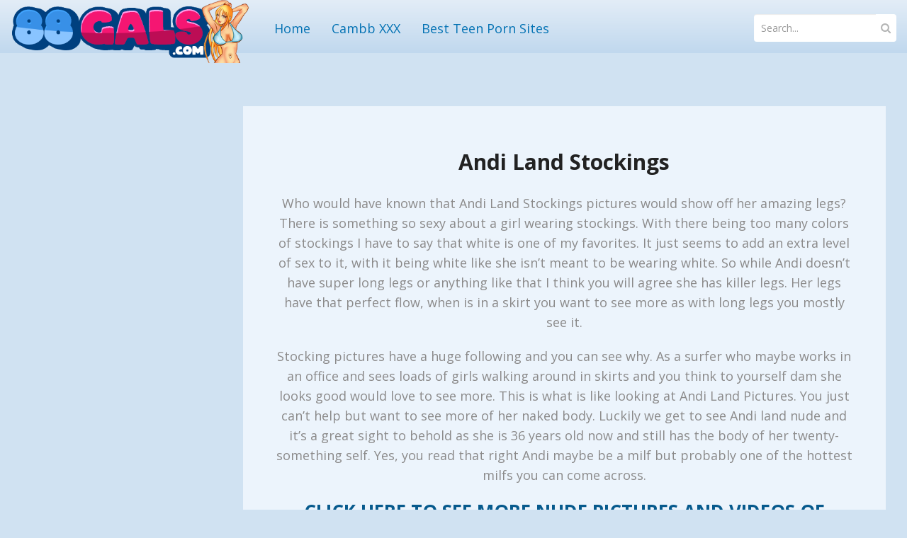

--- FILE ---
content_type: text/html; charset=UTF-8
request_url: https://88gals.com/andi-land-stockings/
body_size: 8737
content:
<!DOCTYPE html>
<html lang="en-US">
  <head>

    <title>
      88gals |
      Andi Land Stockings - 88gals    </title>
	 <meta name="google-site-verification" content="lQf1frZfgu2mHIJSOgQO4aN6Fu9lV8WHEJmVXZE7Go0" />
 
    <meta name="author" content="Arbadudels">
    <meta charset="UTF-8">
    <meta name="viewport" content="width=device-width, initial-scale=1">
    <link rel="shortcut icon" href="favicon.ico">
    <link rel="stylesheet" href="https://88gals.com/wp-content/themes/boobpost1/css/bootstrap.min.css" type="text/css" media="all" />
    <link rel="stylesheet" href="https://88gals.com/wp-content/themes/boobpost1/style.css" type="text/css" media="all" />
    <!--[if lt IE 9]>
      <script src="https://cdnjs.cloudflare.com/ajax/libs/html5shiv/3.7.3/html5shiv.js"></script>
    <![endif]-->
    <meta name='robots' content='index, follow, max-image-preview:large, max-snippet:-1, max-video-preview:-1' />

	<!-- This site is optimized with the Yoast SEO plugin v19.0 - https://yoast.com/wordpress/plugins/seo/ -->
	<meta name="description" content="Who would have known that Andi Land Stockings pictures would show off her amazing legs? So sexy about a girl wearing stockings click for more" />
	<link rel="canonical" href="https://88gals.com/andi-land-stockings/" />
	<meta property="og:locale" content="en_US" />
	<meta property="og:type" content="article" />
	<meta property="og:title" content="Andi Land Stockings - 88gals" />
	<meta property="og:description" content="Who would have known that Andi Land Stockings pictures would show off her amazing legs? So sexy about a girl wearing stockings click for more" />
	<meta property="og:url" content="https://88gals.com/andi-land-stockings/" />
	<meta property="og:site_name" content="88gals" />
	<meta property="article:published_time" content="2022-06-05T09:11:42+00:00" />
	<meta property="og:image" content="https://88gals.com/wp-content/uploads/2022/06/Andi-Land-Stockings.jpg" />
	<meta property="og:image:width" content="300" />
	<meta property="og:image:height" content="375" />
	<meta property="og:image:type" content="image/jpeg" />
	<meta name="twitter:card" content="summary_large_image" />
	<meta name="twitter:label1" content="Written by" />
	<meta name="twitter:data1" content="admin" />
	<meta name="twitter:label2" content="Est. reading time" />
	<meta name="twitter:data2" content="2 minutes" />
	<script type="application/ld+json" class="yoast-schema-graph">{"@context":"https://schema.org","@graph":[{"@type":"WebSite","@id":"https://88gals.com/#website","url":"https://88gals.com/","name":"88gals","description":"Nude Galleries and Pictures","potentialAction":[{"@type":"SearchAction","target":{"@type":"EntryPoint","urlTemplate":"https://88gals.com/?s={search_term_string}"},"query-input":"required name=search_term_string"}],"inLanguage":"en-US"},{"@type":"ImageObject","inLanguage":"en-US","@id":"https://88gals.com/andi-land-stockings/#primaryimage","url":"https://88gals.com/wp-content/uploads/2022/06/Andi-Land-Stockings.jpg","contentUrl":"https://88gals.com/wp-content/uploads/2022/06/Andi-Land-Stockings.jpg","width":300,"height":375,"caption":"Andi Land Stockings"},{"@type":"WebPage","@id":"https://88gals.com/andi-land-stockings/#webpage","url":"https://88gals.com/andi-land-stockings/","name":"Andi Land Stockings - 88gals","isPartOf":{"@id":"https://88gals.com/#website"},"primaryImageOfPage":{"@id":"https://88gals.com/andi-land-stockings/#primaryimage"},"datePublished":"2022-06-05T09:11:42+00:00","dateModified":"2022-06-05T09:11:42+00:00","author":{"@id":"https://88gals.com/#/schema/person/28fc2d4cbc4b4301f6430c79a1c647ac"},"description":"Who would have known that Andi Land Stockings pictures would show off her amazing legs? So sexy about a girl wearing stockings click for more","breadcrumb":{"@id":"https://88gals.com/andi-land-stockings/#breadcrumb"},"inLanguage":"en-US","potentialAction":[{"@type":"ReadAction","target":["https://88gals.com/andi-land-stockings/"]}]},{"@type":"BreadcrumbList","@id":"https://88gals.com/andi-land-stockings/#breadcrumb","itemListElement":[{"@type":"ListItem","position":1,"name":"Home","item":"https://88gals.com/"},{"@type":"ListItem","position":2,"name":"Andi Land Stockings"}]},{"@type":"Person","@id":"https://88gals.com/#/schema/person/28fc2d4cbc4b4301f6430c79a1c647ac","name":"admin","image":{"@type":"ImageObject","inLanguage":"en-US","@id":"https://88gals.com/#/schema/person/image/","url":"https://secure.gravatar.com/avatar/560edd1a140990b25cae7968fcf1f658b50434848987f9ceb73ca4074f21c2e9?s=96&d=mm&r=g","contentUrl":"https://secure.gravatar.com/avatar/560edd1a140990b25cae7968fcf1f658b50434848987f9ceb73ca4074f21c2e9?s=96&d=mm&r=g","caption":"admin"},"sameAs":["https://nakedgfs.com/88gals"],"url":"https://88gals.com/author/admin/"}]}</script>
	<!-- / Yoast SEO plugin. -->


<link rel="alternate" type="application/rss+xml" title="88gals &raquo; Andi Land Stockings Comments Feed" href="https://88gals.com/andi-land-stockings/feed/" />
<link rel="alternate" title="oEmbed (JSON)" type="application/json+oembed" href="https://88gals.com/wp-json/oembed/1.0/embed?url=https%3A%2F%2F88gals.com%2Fandi-land-stockings%2F" />
<link rel="alternate" title="oEmbed (XML)" type="text/xml+oembed" href="https://88gals.com/wp-json/oembed/1.0/embed?url=https%3A%2F%2F88gals.com%2Fandi-land-stockings%2F&#038;format=xml" />
<style id='wp-img-auto-sizes-contain-inline-css' type='text/css'>
img:is([sizes=auto i],[sizes^="auto," i]){contain-intrinsic-size:3000px 1500px}
/*# sourceURL=wp-img-auto-sizes-contain-inline-css */
</style>
<style id='wp-emoji-styles-inline-css' type='text/css'>

	img.wp-smiley, img.emoji {
		display: inline !important;
		border: none !important;
		box-shadow: none !important;
		height: 1em !important;
		width: 1em !important;
		margin: 0 0.07em !important;
		vertical-align: -0.1em !important;
		background: none !important;
		padding: 0 !important;
	}
/*# sourceURL=wp-emoji-styles-inline-css */
</style>
<style id='wp-block-library-inline-css' type='text/css'>
:root{--wp-block-synced-color:#7a00df;--wp-block-synced-color--rgb:122,0,223;--wp-bound-block-color:var(--wp-block-synced-color);--wp-editor-canvas-background:#ddd;--wp-admin-theme-color:#007cba;--wp-admin-theme-color--rgb:0,124,186;--wp-admin-theme-color-darker-10:#006ba1;--wp-admin-theme-color-darker-10--rgb:0,107,160.5;--wp-admin-theme-color-darker-20:#005a87;--wp-admin-theme-color-darker-20--rgb:0,90,135;--wp-admin-border-width-focus:2px}@media (min-resolution:192dpi){:root{--wp-admin-border-width-focus:1.5px}}.wp-element-button{cursor:pointer}:root .has-very-light-gray-background-color{background-color:#eee}:root .has-very-dark-gray-background-color{background-color:#313131}:root .has-very-light-gray-color{color:#eee}:root .has-very-dark-gray-color{color:#313131}:root .has-vivid-green-cyan-to-vivid-cyan-blue-gradient-background{background:linear-gradient(135deg,#00d084,#0693e3)}:root .has-purple-crush-gradient-background{background:linear-gradient(135deg,#34e2e4,#4721fb 50%,#ab1dfe)}:root .has-hazy-dawn-gradient-background{background:linear-gradient(135deg,#faaca8,#dad0ec)}:root .has-subdued-olive-gradient-background{background:linear-gradient(135deg,#fafae1,#67a671)}:root .has-atomic-cream-gradient-background{background:linear-gradient(135deg,#fdd79a,#004a59)}:root .has-nightshade-gradient-background{background:linear-gradient(135deg,#330968,#31cdcf)}:root .has-midnight-gradient-background{background:linear-gradient(135deg,#020381,#2874fc)}:root{--wp--preset--font-size--normal:16px;--wp--preset--font-size--huge:42px}.has-regular-font-size{font-size:1em}.has-larger-font-size{font-size:2.625em}.has-normal-font-size{font-size:var(--wp--preset--font-size--normal)}.has-huge-font-size{font-size:var(--wp--preset--font-size--huge)}.has-text-align-center{text-align:center}.has-text-align-left{text-align:left}.has-text-align-right{text-align:right}.has-fit-text{white-space:nowrap!important}#end-resizable-editor-section{display:none}.aligncenter{clear:both}.items-justified-left{justify-content:flex-start}.items-justified-center{justify-content:center}.items-justified-right{justify-content:flex-end}.items-justified-space-between{justify-content:space-between}.screen-reader-text{border:0;clip-path:inset(50%);height:1px;margin:-1px;overflow:hidden;padding:0;position:absolute;width:1px;word-wrap:normal!important}.screen-reader-text:focus{background-color:#ddd;clip-path:none;color:#444;display:block;font-size:1em;height:auto;left:5px;line-height:normal;padding:15px 23px 14px;text-decoration:none;top:5px;width:auto;z-index:100000}html :where(.has-border-color){border-style:solid}html :where([style*=border-top-color]){border-top-style:solid}html :where([style*=border-right-color]){border-right-style:solid}html :where([style*=border-bottom-color]){border-bottom-style:solid}html :where([style*=border-left-color]){border-left-style:solid}html :where([style*=border-width]){border-style:solid}html :where([style*=border-top-width]){border-top-style:solid}html :where([style*=border-right-width]){border-right-style:solid}html :where([style*=border-bottom-width]){border-bottom-style:solid}html :where([style*=border-left-width]){border-left-style:solid}html :where(img[class*=wp-image-]){height:auto;max-width:100%}:where(figure){margin:0 0 1em}html :where(.is-position-sticky){--wp-admin--admin-bar--position-offset:var(--wp-admin--admin-bar--height,0px)}@media screen and (max-width:600px){html :where(.is-position-sticky){--wp-admin--admin-bar--position-offset:0px}}

/*# sourceURL=wp-block-library-inline-css */
</style><style id='global-styles-inline-css' type='text/css'>
:root{--wp--preset--aspect-ratio--square: 1;--wp--preset--aspect-ratio--4-3: 4/3;--wp--preset--aspect-ratio--3-4: 3/4;--wp--preset--aspect-ratio--3-2: 3/2;--wp--preset--aspect-ratio--2-3: 2/3;--wp--preset--aspect-ratio--16-9: 16/9;--wp--preset--aspect-ratio--9-16: 9/16;--wp--preset--color--black: #000000;--wp--preset--color--cyan-bluish-gray: #abb8c3;--wp--preset--color--white: #ffffff;--wp--preset--color--pale-pink: #f78da7;--wp--preset--color--vivid-red: #cf2e2e;--wp--preset--color--luminous-vivid-orange: #ff6900;--wp--preset--color--luminous-vivid-amber: #fcb900;--wp--preset--color--light-green-cyan: #7bdcb5;--wp--preset--color--vivid-green-cyan: #00d084;--wp--preset--color--pale-cyan-blue: #8ed1fc;--wp--preset--color--vivid-cyan-blue: #0693e3;--wp--preset--color--vivid-purple: #9b51e0;--wp--preset--gradient--vivid-cyan-blue-to-vivid-purple: linear-gradient(135deg,rgb(6,147,227) 0%,rgb(155,81,224) 100%);--wp--preset--gradient--light-green-cyan-to-vivid-green-cyan: linear-gradient(135deg,rgb(122,220,180) 0%,rgb(0,208,130) 100%);--wp--preset--gradient--luminous-vivid-amber-to-luminous-vivid-orange: linear-gradient(135deg,rgb(252,185,0) 0%,rgb(255,105,0) 100%);--wp--preset--gradient--luminous-vivid-orange-to-vivid-red: linear-gradient(135deg,rgb(255,105,0) 0%,rgb(207,46,46) 100%);--wp--preset--gradient--very-light-gray-to-cyan-bluish-gray: linear-gradient(135deg,rgb(238,238,238) 0%,rgb(169,184,195) 100%);--wp--preset--gradient--cool-to-warm-spectrum: linear-gradient(135deg,rgb(74,234,220) 0%,rgb(151,120,209) 20%,rgb(207,42,186) 40%,rgb(238,44,130) 60%,rgb(251,105,98) 80%,rgb(254,248,76) 100%);--wp--preset--gradient--blush-light-purple: linear-gradient(135deg,rgb(255,206,236) 0%,rgb(152,150,240) 100%);--wp--preset--gradient--blush-bordeaux: linear-gradient(135deg,rgb(254,205,165) 0%,rgb(254,45,45) 50%,rgb(107,0,62) 100%);--wp--preset--gradient--luminous-dusk: linear-gradient(135deg,rgb(255,203,112) 0%,rgb(199,81,192) 50%,rgb(65,88,208) 100%);--wp--preset--gradient--pale-ocean: linear-gradient(135deg,rgb(255,245,203) 0%,rgb(182,227,212) 50%,rgb(51,167,181) 100%);--wp--preset--gradient--electric-grass: linear-gradient(135deg,rgb(202,248,128) 0%,rgb(113,206,126) 100%);--wp--preset--gradient--midnight: linear-gradient(135deg,rgb(2,3,129) 0%,rgb(40,116,252) 100%);--wp--preset--font-size--small: 13px;--wp--preset--font-size--medium: 20px;--wp--preset--font-size--large: 36px;--wp--preset--font-size--x-large: 42px;--wp--preset--spacing--20: 0.44rem;--wp--preset--spacing--30: 0.67rem;--wp--preset--spacing--40: 1rem;--wp--preset--spacing--50: 1.5rem;--wp--preset--spacing--60: 2.25rem;--wp--preset--spacing--70: 3.38rem;--wp--preset--spacing--80: 5.06rem;--wp--preset--shadow--natural: 6px 6px 9px rgba(0, 0, 0, 0.2);--wp--preset--shadow--deep: 12px 12px 50px rgba(0, 0, 0, 0.4);--wp--preset--shadow--sharp: 6px 6px 0px rgba(0, 0, 0, 0.2);--wp--preset--shadow--outlined: 6px 6px 0px -3px rgb(255, 255, 255), 6px 6px rgb(0, 0, 0);--wp--preset--shadow--crisp: 6px 6px 0px rgb(0, 0, 0);}:where(.is-layout-flex){gap: 0.5em;}:where(.is-layout-grid){gap: 0.5em;}body .is-layout-flex{display: flex;}.is-layout-flex{flex-wrap: wrap;align-items: center;}.is-layout-flex > :is(*, div){margin: 0;}body .is-layout-grid{display: grid;}.is-layout-grid > :is(*, div){margin: 0;}:where(.wp-block-columns.is-layout-flex){gap: 2em;}:where(.wp-block-columns.is-layout-grid){gap: 2em;}:where(.wp-block-post-template.is-layout-flex){gap: 1.25em;}:where(.wp-block-post-template.is-layout-grid){gap: 1.25em;}.has-black-color{color: var(--wp--preset--color--black) !important;}.has-cyan-bluish-gray-color{color: var(--wp--preset--color--cyan-bluish-gray) !important;}.has-white-color{color: var(--wp--preset--color--white) !important;}.has-pale-pink-color{color: var(--wp--preset--color--pale-pink) !important;}.has-vivid-red-color{color: var(--wp--preset--color--vivid-red) !important;}.has-luminous-vivid-orange-color{color: var(--wp--preset--color--luminous-vivid-orange) !important;}.has-luminous-vivid-amber-color{color: var(--wp--preset--color--luminous-vivid-amber) !important;}.has-light-green-cyan-color{color: var(--wp--preset--color--light-green-cyan) !important;}.has-vivid-green-cyan-color{color: var(--wp--preset--color--vivid-green-cyan) !important;}.has-pale-cyan-blue-color{color: var(--wp--preset--color--pale-cyan-blue) !important;}.has-vivid-cyan-blue-color{color: var(--wp--preset--color--vivid-cyan-blue) !important;}.has-vivid-purple-color{color: var(--wp--preset--color--vivid-purple) !important;}.has-black-background-color{background-color: var(--wp--preset--color--black) !important;}.has-cyan-bluish-gray-background-color{background-color: var(--wp--preset--color--cyan-bluish-gray) !important;}.has-white-background-color{background-color: var(--wp--preset--color--white) !important;}.has-pale-pink-background-color{background-color: var(--wp--preset--color--pale-pink) !important;}.has-vivid-red-background-color{background-color: var(--wp--preset--color--vivid-red) !important;}.has-luminous-vivid-orange-background-color{background-color: var(--wp--preset--color--luminous-vivid-orange) !important;}.has-luminous-vivid-amber-background-color{background-color: var(--wp--preset--color--luminous-vivid-amber) !important;}.has-light-green-cyan-background-color{background-color: var(--wp--preset--color--light-green-cyan) !important;}.has-vivid-green-cyan-background-color{background-color: var(--wp--preset--color--vivid-green-cyan) !important;}.has-pale-cyan-blue-background-color{background-color: var(--wp--preset--color--pale-cyan-blue) !important;}.has-vivid-cyan-blue-background-color{background-color: var(--wp--preset--color--vivid-cyan-blue) !important;}.has-vivid-purple-background-color{background-color: var(--wp--preset--color--vivid-purple) !important;}.has-black-border-color{border-color: var(--wp--preset--color--black) !important;}.has-cyan-bluish-gray-border-color{border-color: var(--wp--preset--color--cyan-bluish-gray) !important;}.has-white-border-color{border-color: var(--wp--preset--color--white) !important;}.has-pale-pink-border-color{border-color: var(--wp--preset--color--pale-pink) !important;}.has-vivid-red-border-color{border-color: var(--wp--preset--color--vivid-red) !important;}.has-luminous-vivid-orange-border-color{border-color: var(--wp--preset--color--luminous-vivid-orange) !important;}.has-luminous-vivid-amber-border-color{border-color: var(--wp--preset--color--luminous-vivid-amber) !important;}.has-light-green-cyan-border-color{border-color: var(--wp--preset--color--light-green-cyan) !important;}.has-vivid-green-cyan-border-color{border-color: var(--wp--preset--color--vivid-green-cyan) !important;}.has-pale-cyan-blue-border-color{border-color: var(--wp--preset--color--pale-cyan-blue) !important;}.has-vivid-cyan-blue-border-color{border-color: var(--wp--preset--color--vivid-cyan-blue) !important;}.has-vivid-purple-border-color{border-color: var(--wp--preset--color--vivid-purple) !important;}.has-vivid-cyan-blue-to-vivid-purple-gradient-background{background: var(--wp--preset--gradient--vivid-cyan-blue-to-vivid-purple) !important;}.has-light-green-cyan-to-vivid-green-cyan-gradient-background{background: var(--wp--preset--gradient--light-green-cyan-to-vivid-green-cyan) !important;}.has-luminous-vivid-amber-to-luminous-vivid-orange-gradient-background{background: var(--wp--preset--gradient--luminous-vivid-amber-to-luminous-vivid-orange) !important;}.has-luminous-vivid-orange-to-vivid-red-gradient-background{background: var(--wp--preset--gradient--luminous-vivid-orange-to-vivid-red) !important;}.has-very-light-gray-to-cyan-bluish-gray-gradient-background{background: var(--wp--preset--gradient--very-light-gray-to-cyan-bluish-gray) !important;}.has-cool-to-warm-spectrum-gradient-background{background: var(--wp--preset--gradient--cool-to-warm-spectrum) !important;}.has-blush-light-purple-gradient-background{background: var(--wp--preset--gradient--blush-light-purple) !important;}.has-blush-bordeaux-gradient-background{background: var(--wp--preset--gradient--blush-bordeaux) !important;}.has-luminous-dusk-gradient-background{background: var(--wp--preset--gradient--luminous-dusk) !important;}.has-pale-ocean-gradient-background{background: var(--wp--preset--gradient--pale-ocean) !important;}.has-electric-grass-gradient-background{background: var(--wp--preset--gradient--electric-grass) !important;}.has-midnight-gradient-background{background: var(--wp--preset--gradient--midnight) !important;}.has-small-font-size{font-size: var(--wp--preset--font-size--small) !important;}.has-medium-font-size{font-size: var(--wp--preset--font-size--medium) !important;}.has-large-font-size{font-size: var(--wp--preset--font-size--large) !important;}.has-x-large-font-size{font-size: var(--wp--preset--font-size--x-large) !important;}
/*# sourceURL=global-styles-inline-css */
</style>

<style id='classic-theme-styles-inline-css' type='text/css'>
/*! This file is auto-generated */
.wp-block-button__link{color:#fff;background-color:#32373c;border-radius:9999px;box-shadow:none;text-decoration:none;padding:calc(.667em + 2px) calc(1.333em + 2px);font-size:1.125em}.wp-block-file__button{background:#32373c;color:#fff;text-decoration:none}
/*# sourceURL=/wp-includes/css/classic-themes.min.css */
</style>
<link rel='stylesheet' id='wp-pagenavi-css' href='https://88gals.com/wp-content/plugins/wp-pagenavi/pagenavi-css.css?ver=2.70' type='text/css' media='all' />
<link rel="https://api.w.org/" href="https://88gals.com/wp-json/" /><link rel="alternate" title="JSON" type="application/json" href="https://88gals.com/wp-json/wp/v2/posts/275" /><link rel="EditURI" type="application/rsd+xml" title="RSD" href="https://88gals.com/xmlrpc.php?rsd" />
<meta name="generator" content="WordPress 6.9" />
<link rel='shortlink' href='https://88gals.com/?p=275' />
<link rel="icon" href="https://88gals.com/wp-content/uploads/2022/06/cropped-88-GALS-logo-32x32.png" sizes="32x32" />
<link rel="icon" href="https://88gals.com/wp-content/uploads/2022/06/cropped-88-GALS-logo-192x192.png" sizes="192x192" />
<link rel="apple-touch-icon" href="https://88gals.com/wp-content/uploads/2022/06/cropped-88-GALS-logo-180x180.png" />
<meta name="msapplication-TileImage" content="https://88gals.com/wp-content/uploads/2022/06/cropped-88-GALS-logo-270x270.png" />
		<style type="text/css" id="wp-custom-css">
			.subPageContainer p {
    font-size: 18px !important;
}
.sidebarBtn a {
    color: #000 !important;
}
section.mainContent {
    margin-top: 150px;
}		</style>
		  </head>
  <body>

    <nav class="navbar navbar-default navbar-inverse navbar-fixed-top">
      <div class="glamourImagesContainer">
        <div class="navbar-header">
          <button class="navbar-toggle" type="button" data-toggle="collapse" data-target="#bs-example-navbar-collapse-1" aria-controls="bs-example-navbar-collapse-1" aria-expanded="false" aria-label="Toggle navigation">
            <span class="sr-only">Mobile Nav Toggle</span>
            <span class="icon-bar"></span>
            <span class="icon-bar"></span>
            <span class="icon-bar"></span>
          </button>

          <a href="https://88gals.com/" class="navbar-brand">
            <img src="https://88gals.com/wp-content/themes/boobpost1/assets/img/glamourimages.png" width="337" height="75" class="img-responsive">
          </a>
        </div>
        <div id="bs-example-navbar-collapse-1" class="collapse navbar-collapse">
          <div class="menu-menu-1-container"><ul id="menu-menu-1" class="nav navbar-nav"><li itemscope="itemscope" itemtype="https://www.schema.org/SiteNavigationElement" id="menu-item-87" class="menu-item menu-item-type-custom menu-item-object-custom menu-item-home menu-item-87"><a title="Home" href="https://88gals.com">Home</a></li>
<li itemscope="itemscope" itemtype="https://www.schema.org/SiteNavigationElement" id="menu-item-89" class="menu-item menu-item-type-custom menu-item-object-custom menu-item-89"><a title="Cambb XXX" href="https://cambb.xxx/">Cambb XXX</a></li>
<li itemscope="itemscope" itemtype="https://www.schema.org/SiteNavigationElement" id="menu-item-90" class="menu-item menu-item-type-custom menu-item-object-custom menu-item-90"><a title="Best Teen Porn Sites" href="https://www.discountedporn.com/best-teen-porn-sites">Best Teen Porn Sites</a></li>
</ul></div>          <ul class="nav navbar-nav navbar-right">
            <!-- Begin search -->
            <form action="https://88gals.com" id="search_form" class="search_wrapper navbar-form navbar-right" method="get">
                <label class="sr-only" for="s">Search BoobPost</label>
                <div class="input-group">
                  <form role="search" method="get" id="searchform" action="https://88gals.com/">
  <div class="input-group">
    <input type="text" class="form-control" name="s" placeholder="Search..." value="">
    <span class="input-group-btn">
      <button class="btn btn-default" id="searchsubmit" value="Search" type="submit"><i class="fa fa-search fa-1x"></i></button>
    </span>
  </div>
</form>
                </div>
            </form>
            <!-- End search -->
          </ul>
        </div>
      </div>
    </nav>

    <section class="mainContent">
      <div class="container-fluid">
        <div class="row contentBox">
<div class="col-lg-3 leftSideBar">
  <div class="row">
    <div class="sideBarContainer">
      <div class="sidebarBox">
                                </div>
    </div>

  </div>
</div>
<div class="col-lg-9 rightSideContent">
  <div class="row">
    <div class="subPage col-lg-12">
                  <div class="subPageBox">
  <div class="subPageContainer">
    <a href="">
      
    </a>
    <p> <h2 style="text-align: center;">Andi Land Stockings</h2>
<p>Who would have known that Andi Land Stockings pictures would show off her amazing legs? There is something so sexy about a girl wearing stockings. With there being too many colors of stockings I have to say that white is one of my favorites. It just seems to add an extra level of sex to it, with it being white like she isn&#8217;t meant to be wearing white. So while Andi doesn&#8217;t have super long legs or anything like that I think you will agree she has killer legs. Her legs have that perfect flow, when is in a skirt you want to see more as with long legs you mostly see it.</p>
<p>Stocking pictures have a huge following and you can see why. As a surfer who maybe works in an office and sees loads of girls walking around in skirts and you think to yourself dam she looks good would love to see more. This is what is like looking at Andi Land Pictures. You just can&#8217;t help but want to see more of her naked body. Luckily we get to see Andi land nude and it&#8217;s a great sight to behold as she is 36 years old now and still has the body of her twenty-something self. Yes, you read that right Andi maybe be a milf but probably one of the hottest milfs you can come across.</p>
<h3 style="text-align: center;"><a href="http://refer.ccbill.com/cgi-bin/clicks.cgi?CA=920713-0100&amp;PA=2584709&amp;HTML=http://www.andiland.com">CLICK HERE TO SEE MORE NUDE PICTURES AND VIDEOS OF ANDILAND</a></h3>

		<style type="text/css">
			#gallery-1 {
				margin: auto;
			}
			#gallery-1 .gallery-item {
				float: left;
				margin-top: 10px;
				text-align: center;
				width: 33%;
			}
			#gallery-1 img {
				border: 2px solid #cfcfcf;
			}
			#gallery-1 .gallery-caption {
				margin-left: 0;
			}
			/* see gallery_shortcode() in wp-includes/media.php */
		</style>
		<div id='gallery-1' class='gallery galleryid-275 gallery-columns-3 gallery-size-thumbnail'><dl class='gallery-item'>
			<dt class='gallery-icon landscape'>
				<a href='https://88gals.com/wp-content/uploads/2022/06/pics01-1.jpg'><img fetchpriority="high" decoding="async" width="220" height="300" src="https://88gals.com/wp-content/uploads/2022/06/pics01-1-220x300.jpg" class="attachment-thumbnail size-thumbnail" alt="Andi Land Stockings" /></a>
			</dt></dl><dl class='gallery-item'>
			<dt class='gallery-icon landscape'>
				<a href='https://88gals.com/wp-content/uploads/2022/06/pics02-1.jpg'><img decoding="async" width="220" height="300" src="https://88gals.com/wp-content/uploads/2022/06/pics02-1-220x300.jpg" class="attachment-thumbnail size-thumbnail" alt="" /></a>
			</dt></dl><dl class='gallery-item'>
			<dt class='gallery-icon landscape'>
				<a href='https://88gals.com/wp-content/uploads/2022/06/pics03-1.jpg'><img decoding="async" width="220" height="300" src="https://88gals.com/wp-content/uploads/2022/06/pics03-1-220x300.jpg" class="attachment-thumbnail size-thumbnail" alt="" /></a>
			</dt></dl><br style="clear: both" /><dl class='gallery-item'>
			<dt class='gallery-icon landscape'>
				<a href='https://88gals.com/wp-content/uploads/2022/06/pics04-1.jpg'><img loading="lazy" decoding="async" width="220" height="300" src="https://88gals.com/wp-content/uploads/2022/06/pics04-1-220x300.jpg" class="attachment-thumbnail size-thumbnail" alt="" /></a>
			</dt></dl><dl class='gallery-item'>
			<dt class='gallery-icon landscape'>
				<a href='https://88gals.com/wp-content/uploads/2022/06/pics05-1.jpg'><img loading="lazy" decoding="async" width="220" height="300" src="https://88gals.com/wp-content/uploads/2022/06/pics05-1-220x300.jpg" class="attachment-thumbnail size-thumbnail" alt="" /></a>
			</dt></dl><dl class='gallery-item'>
			<dt class='gallery-icon landscape'>
				<a href='https://88gals.com/wp-content/uploads/2022/06/pics06-1.jpg'><img loading="lazy" decoding="async" width="220" height="300" src="https://88gals.com/wp-content/uploads/2022/06/pics06-1-220x300.jpg" class="attachment-thumbnail size-thumbnail" alt="" /></a>
			</dt></dl><br style="clear: both" /><dl class='gallery-item'>
			<dt class='gallery-icon landscape'>
				<a href='https://88gals.com/wp-content/uploads/2022/06/pics07-1.jpg'><img loading="lazy" decoding="async" width="220" height="300" src="https://88gals.com/wp-content/uploads/2022/06/pics07-1-220x300.jpg" class="attachment-thumbnail size-thumbnail" alt="" /></a>
			</dt></dl><dl class='gallery-item'>
			<dt class='gallery-icon landscape'>
				<a href='https://88gals.com/wp-content/uploads/2022/06/pics08-1.jpg'><img loading="lazy" decoding="async" width="220" height="300" src="https://88gals.com/wp-content/uploads/2022/06/pics08-1-220x300.jpg" class="attachment-thumbnail size-thumbnail" alt="" /></a>
			</dt></dl><dl class='gallery-item'>
			<dt class='gallery-icon portrait'>
				<a href='https://88gals.com/wp-content/uploads/2022/06/pics09-1.jpg'><img loading="lazy" decoding="async" width="220" height="300" src="https://88gals.com/wp-content/uploads/2022/06/pics09-1-220x300.jpg" class="attachment-thumbnail size-thumbnail" alt="" /></a>
			</dt></dl><br style="clear: both" /><dl class='gallery-item'>
			<dt class='gallery-icon landscape'>
				<a href='https://88gals.com/wp-content/uploads/2022/06/pics10-1.jpg'><img loading="lazy" decoding="async" width="220" height="300" src="https://88gals.com/wp-content/uploads/2022/06/pics10-1-220x300.jpg" class="attachment-thumbnail size-thumbnail" alt="" /></a>
			</dt></dl><dl class='gallery-item'>
			<dt class='gallery-icon landscape'>
				<a href='https://88gals.com/wp-content/uploads/2022/06/pics11-1.jpg'><img loading="lazy" decoding="async" width="220" height="300" src="https://88gals.com/wp-content/uploads/2022/06/pics11-1-220x300.jpg" class="attachment-thumbnail size-thumbnail" alt="" /></a>
			</dt></dl><dl class='gallery-item'>
			<dt class='gallery-icon landscape'>
				<a href='https://88gals.com/wp-content/uploads/2022/06/pics12-1.jpg'><img loading="lazy" decoding="async" width="220" height="300" src="https://88gals.com/wp-content/uploads/2022/06/pics12-1-220x300.jpg" class="attachment-thumbnail size-thumbnail" alt="" /></a>
			</dt></dl><br style="clear: both" /><dl class='gallery-item'>
			<dt class='gallery-icon landscape'>
				<a href='https://88gals.com/wp-content/uploads/2022/06/pics13-1.jpg'><img loading="lazy" decoding="async" width="220" height="300" src="https://88gals.com/wp-content/uploads/2022/06/pics13-1-220x300.jpg" class="attachment-thumbnail size-thumbnail" alt="Andi Land Stockings 2" /></a>
			</dt></dl><dl class='gallery-item'>
			<dt class='gallery-icon landscape'>
				<a href='https://88gals.com/wp-content/uploads/2022/06/pics14-1.jpg'><img loading="lazy" decoding="async" width="220" height="300" src="https://88gals.com/wp-content/uploads/2022/06/pics14-1-220x300.jpg" class="attachment-thumbnail size-thumbnail" alt="" /></a>
			</dt></dl><dl class='gallery-item'>
			<dt class='gallery-icon landscape'>
				<a href='https://88gals.com/wp-content/uploads/2022/06/pics15-1.jpg'><img loading="lazy" decoding="async" width="220" height="300" src="https://88gals.com/wp-content/uploads/2022/06/pics15-1-220x300.jpg" class="attachment-thumbnail size-thumbnail" alt="Andi Land Stockings2" /></a>
			</dt></dl><br style="clear: both" />
		</div>

<h3 style="text-align: center;"><a href="http://refer.ccbill.com/cgi-bin/clicks.cgi?CA=920713-0100&amp;PA=2584709&amp;HTML=http://www.andiland.com">CLICK HERE TO SEE MORE NUDE PICTURES AND VIDEOS OF ANDILAND</a></h3>
<h3>Andi Land Hardcore</h3>
<p>People often try and find pictures and videos of Andi doing hardcore and I&#8217;m sorry to say that she has never done hardcore porn with a guy, There are a few videos with a girl but as of yet nothing with a man. It&#8217;s something that we would all love to see Andi land finally getting dick on video, but the wait is going to have to be longer. So In the meantime lets enjoy all that we can from content that she posts on her website and Andi land Onlyfans account.</p>
 </p>
  </div>
</div>
            </div>
</div>
</div>
</div>
</section>

<footer>
<div class="container-fluid">
<div class="row">
  <div class="col-lg-12">
    <div class="footerLogo">
      <a href="">
        <img src="https://88gals.com/wp-content/themes/boobpost1/assets/img/glamourimages.png" class="img-responsive">
      </a>
    </div>
    <hr>
    <p class="mainP">Copyright © 2026 88gals.com. All Rights Reserved.</p>
    <p class="subP">Naked and Nude Babes Pictures And Videos</p>
  </div>
</div>
</div>
</footer>
<script type="speculationrules">
{"prefetch":[{"source":"document","where":{"and":[{"href_matches":"/*"},{"not":{"href_matches":["/wp-*.php","/wp-admin/*","/wp-content/uploads/*","/wp-content/*","/wp-content/plugins/*","/wp-content/themes/boobpost1/*","/*\\?(.+)"]}},{"not":{"selector_matches":"a[rel~=\"nofollow\"]"}},{"not":{"selector_matches":".no-prefetch, .no-prefetch a"}}]},"eagerness":"conservative"}]}
</script>
<script id="wp-emoji-settings" type="application/json">
{"baseUrl":"https://s.w.org/images/core/emoji/17.0.2/72x72/","ext":".png","svgUrl":"https://s.w.org/images/core/emoji/17.0.2/svg/","svgExt":".svg","source":{"concatemoji":"https://88gals.com/wp-includes/js/wp-emoji-release.min.js?ver=6.9"}}
</script>
<script type="module">
/* <![CDATA[ */
/*! This file is auto-generated */
const a=JSON.parse(document.getElementById("wp-emoji-settings").textContent),o=(window._wpemojiSettings=a,"wpEmojiSettingsSupports"),s=["flag","emoji"];function i(e){try{var t={supportTests:e,timestamp:(new Date).valueOf()};sessionStorage.setItem(o,JSON.stringify(t))}catch(e){}}function c(e,t,n){e.clearRect(0,0,e.canvas.width,e.canvas.height),e.fillText(t,0,0);t=new Uint32Array(e.getImageData(0,0,e.canvas.width,e.canvas.height).data);e.clearRect(0,0,e.canvas.width,e.canvas.height),e.fillText(n,0,0);const a=new Uint32Array(e.getImageData(0,0,e.canvas.width,e.canvas.height).data);return t.every((e,t)=>e===a[t])}function p(e,t){e.clearRect(0,0,e.canvas.width,e.canvas.height),e.fillText(t,0,0);var n=e.getImageData(16,16,1,1);for(let e=0;e<n.data.length;e++)if(0!==n.data[e])return!1;return!0}function u(e,t,n,a){switch(t){case"flag":return n(e,"\ud83c\udff3\ufe0f\u200d\u26a7\ufe0f","\ud83c\udff3\ufe0f\u200b\u26a7\ufe0f")?!1:!n(e,"\ud83c\udde8\ud83c\uddf6","\ud83c\udde8\u200b\ud83c\uddf6")&&!n(e,"\ud83c\udff4\udb40\udc67\udb40\udc62\udb40\udc65\udb40\udc6e\udb40\udc67\udb40\udc7f","\ud83c\udff4\u200b\udb40\udc67\u200b\udb40\udc62\u200b\udb40\udc65\u200b\udb40\udc6e\u200b\udb40\udc67\u200b\udb40\udc7f");case"emoji":return!a(e,"\ud83e\u1fac8")}return!1}function f(e,t,n,a){let r;const o=(r="undefined"!=typeof WorkerGlobalScope&&self instanceof WorkerGlobalScope?new OffscreenCanvas(300,150):document.createElement("canvas")).getContext("2d",{willReadFrequently:!0}),s=(o.textBaseline="top",o.font="600 32px Arial",{});return e.forEach(e=>{s[e]=t(o,e,n,a)}),s}function r(e){var t=document.createElement("script");t.src=e,t.defer=!0,document.head.appendChild(t)}a.supports={everything:!0,everythingExceptFlag:!0},new Promise(t=>{let n=function(){try{var e=JSON.parse(sessionStorage.getItem(o));if("object"==typeof e&&"number"==typeof e.timestamp&&(new Date).valueOf()<e.timestamp+604800&&"object"==typeof e.supportTests)return e.supportTests}catch(e){}return null}();if(!n){if("undefined"!=typeof Worker&&"undefined"!=typeof OffscreenCanvas&&"undefined"!=typeof URL&&URL.createObjectURL&&"undefined"!=typeof Blob)try{var e="postMessage("+f.toString()+"("+[JSON.stringify(s),u.toString(),c.toString(),p.toString()].join(",")+"));",a=new Blob([e],{type:"text/javascript"});const r=new Worker(URL.createObjectURL(a),{name:"wpTestEmojiSupports"});return void(r.onmessage=e=>{i(n=e.data),r.terminate(),t(n)})}catch(e){}i(n=f(s,u,c,p))}t(n)}).then(e=>{for(const n in e)a.supports[n]=e[n],a.supports.everything=a.supports.everything&&a.supports[n],"flag"!==n&&(a.supports.everythingExceptFlag=a.supports.everythingExceptFlag&&a.supports[n]);var t;a.supports.everythingExceptFlag=a.supports.everythingExceptFlag&&!a.supports.flag,a.supports.everything||((t=a.source||{}).concatemoji?r(t.concatemoji):t.wpemoji&&t.twemoji&&(r(t.twemoji),r(t.wpemoji)))});
//# sourceURL=https://88gals.com/wp-includes/js/wp-emoji-loader.min.js
/* ]]> */
</script>
<script src="https://88gals.com/wp-content/themes/boobpost1/js/jquery-3.2.1.min.js"></script>
<script src="http://maxcdn.bootstrapcdn.com/bootstrap/3.3.7/js/bootstrap.min.js"></script>
<script src="https://use.fontawesome.com/74d4e4508e.js"></script>
<script src="https://88gals.com/wp-content/themes/boobpost1/js/plugins.js"></script>
<script src="https://88gals.com/wp-content/themes/boobpost1/js/functions.js"></script>
</body>
</html>


--- FILE ---
content_type: text/css
request_url: https://88gals.com/wp-content/themes/boobpost1/style.css
body_size: 3967
content:
/*
Theme Name: Boob Post
Theme URI: halftomato.com
Author: Mr Tomato
Author URI: http://halftomato.com
Description: Custom theme for boobpost.com
Version: 1.0
License: GNU General Public License v2 or later
*/

@import 'https://fonts.googleapis.com/css?family=Open+Sans:400,600,700,800';@import 'https://fonts.googleapis.com/css?family=Signika:300,400,600,700';/*! normalize.css v3.0.2 | MIT License | git.io/normalize */html{font-family:sans-serif;-ms-text-size-adjust:100%;-webkit-text-size-adjust:100%}body{margin:0}article,aside,details,figcaption,figure,footer,header,hgroup,main,menu,nav,section,summary{display:block}audio,canvas,progress,video{display:inline-block;vertical-align:baseline}audio:not([controls]){display:none;height:0}[hidden],template{display:none}a{background-color:transparent}a:active,a:hover{outline:0}abbr[title]{border-bottom:1px dotted}b,strong{font-weight:bold}dfn{font-style:italic}h1{font-size:2em;margin:0.67em 0}mark{background:#ff0;color:#000}small{font-size:80%}sub,sup{font-size:75%;line-height:0;position:relative;vertical-align:baseline}sup{top:-0.5em}sub{bottom:-0.25em}img{border:0}svg:not(:root){overflow:hidden}figure{margin:1em 40px}hr{-moz-box-sizing:content-box;box-sizing:content-box;height:0}pre{overflow:auto}code,kbd,pre,samp{font-family:monospace, monospace;font-size:1em}button,input,optgroup,select,textarea{color:inherit;font:inherit;margin:0}button{overflow:visible}button,select{text-transform:none}button,html input[type="button"],input[type="reset"],input[type="submit"]{-webkit-appearance:button;cursor:pointer}button[disabled],html input[disabled]{cursor:default}button::-moz-focus-inner,input::-moz-focus-inner{border:0;padding:0}input{line-height:normal}input[type="checkbox"],input[type="radio"]{box-sizing:border-box;padding:0}input[type="number"]::-webkit-inner-spin-button,input[type="number"]::-webkit-outer-spin-button{height:auto}input[type="search"]{-webkit-appearance:textfield;-moz-box-sizing:content-box;-webkit-box-sizing:content-box;box-sizing:content-box}input[type="search"]::-webkit-search-cancel-button,input[type="search"]::-webkit-search-decoration{-webkit-appearance:none}fieldset{border:1px solid #c0c0c0;margin:0 2px;padding:0.35em 0.625em 0.75em}legend{border:0;padding:0}textarea{overflow:auto}optgroup{font-weight:bold}table{border-collapse:collapse;border-spacing:0}td,th{padding:0}body{background-color:#d0e2f2;font-size:14px;line-height:1.6;font-family:'Open Sans', sans-serif;color:#666;-webkit-font-smoothing:antialiased;-webkit-text-size-adjust:100%}::selection{background:#FFF498}::-moz-selection{background:#FFF498}img::selection{background:transparent}img::-moz-selection{background:transparent}body{-webkit-tap-highlight-color:#FFF498}a{color:#3d3519;text-decoration:none;outline:0}a:hover,a:focus{text-decoration:none;color:#897223}::placeholder{color:#989898;opacity:1}::selection{background:#FFF498}::-moz-selection{background:#FFF498}img::selection{background:transparent}img::-moz-selection{background:transparent}body{-webkit-tap-highlight-color:#FFF498}.gigantic,.huge,.large,.bigger,.big,h1,h2,h3,h4,h5,h6{color:#222;font-weight:bold}.gigantic{font-size:110px;line-height:1.09;letter-spacing:-2px}.huge,h1{font-size:68px;line-height:1.05;letter-spacing:-1px}.large,h2{font-size:42px;line-height:1.14}.bigger,h3{font-size:26px;line-height:1.38}.big,h4{font-size:22px;line-height:1.38}.small,small{font-size:10px;line-height:1.2}p{margin:0 0 20px 0}em{font-style:italic}strong{font-weight:bold}hr{border:solid #ddd;border-width:1px 0 0;clear:both;margin:10px 0 30px;height:0}nav .glamourImagesContainer{margin-left:auto;margin-right:auto;max-width:1411px;min-width:310px}.navbar{height:75px;color:white;z-index:999;font-size:23px;font-weight:normal;z-index:800}.navbar div form{margin-right:0}.navbar div form .form-control{padding:0 10px;width:254px}.navbar div form button.btn{padding:7px 30px;margin-left:8px}.navbar div form .fa{font-size:2em}.navbar-brand{padding:0 0 0 15px}.navbar-default{border:none}.navbar-inverse{background-image:-webkit-linear-gradient(top, #e3edf7 0%, #c0d8ee 100%);background-image:-o-linear-gradient(top, #e3edf7 0%, #c0d8ee 100%);background-image:linear-gradient(to bottom, #e3edf7 0%, #c0d8ee 100%);background-repeat:repeat-x;filter:progid:DXImageTransform.Microsoft.gradient(startColorstr='#ff004400', endColorstr='#ff009900', GradientType=0)}.navbar-inverse .navbar-nav>.open>a,.navbar-inverse .navbar-nav>.open>a:hover,.navbar-inverse .navbar-nav>.open>a:focus{background:none}.navbar-toggle{background-color:#0198f0;margin-top:18px}.navbar-toggle .icon-bar{background-color:white}.nav.navbar-nav{margin-top:15px;margin-left:20px;padding-right:0}.nav.navbar-nav li a{color:#0573b4;font-size:18px;font-weight:normal;transition:all 0.3s ease-in-out 0s}.nav.navbar-nav li a:active{color:#0a4060;background-color:none}.nav.navbar-nav li a:hover{color:#0a4060;background-color:none}.nav.navbar-nav li .active{color:#0a4060;background-color:none}.navbar-inverse .navbar-nav>.active>a,.navbar-inverse .navbar-nav>.active>a:hover,.navbar-inverse .navbar-nav>.active>a:focus{background:none;color:#0a4060}.navbar-right{margin-right:0}ul.nav.navbar-nav.navbar-right{padding-top:0;margin-top:10px}.navbar div form button.btn{padding:7px;height:39px;margin-top:0}.navbar div form button.btn:hover{background-color:white}.navbar div form button .fa{font-size:15px;color:#b5b6b6}.navbar-form{border:none}@media only screen and (max-width: 766px){.navbar-fixed-top .navbar-collapse{background-color:#e0eaf6;text-align:left;transition:all 0.2s ease-in-out 0s;border-top:0;-webkit-box-shadow:none;box-shadow:none;margin-top:20px;padding:0}.navbar-fixed-top .navbar-collapse ul{margin:15px 0 20px 0}.navbar-fixed-top .navbar-collapse ul li{padding-left:17px}.navbar-fixed-top .navbar-collapse ul li a{padding-top:10px;line-height:1em}.navbar-brand{width:75%;max-width:337px;margin-top:10px}ul.nav.navbar-nav.navbar-right{margin-top:0;padding-top:0}.navbar-inverse .navbar-collapse,.navbar-inverse .navbar-form{margin-top:0;padding-top:0}.input-group{margin-left:15px}.navbar-inverse .navbar-collapse,.navbar-inverse .navbar-form{margin-top:10px}}.button,button,input[type="submit"],input[type="reset"],input[type="button"]{display:inline-block;height:38px;padding:0 30px;color:#555;text-align:center;font-size:11px;font-weight:600;line-height:38px;letter-spacing:.1rem;text-transform:uppercase;text-decoration:none;white-space:nowrap;background-color:transparent;border-radius:4px;border:1px solid #bbb;cursor:pointer;box-sizing:border-box}.button:hover,.button:active,.button:focus,button:hover,button:active,button:focus,input[type="submit"]:hover,input[type="submit"]:active,input[type="submit"]:focus,input[type="reset"]:hover,input[type="reset"]:active,input[type="reset"]:focus,input[type="button"]:hover,input[type="button"]:active,input[type="button"]:focus{color:#333;border-color:#888;outline:0}textarea:hover,input:hover,textarea:active,input:active,textarea:focus,input:focus,button:focus,button:active,button:hover,label:focus,.btn:active,.btn.active{outline:0px !important;-webkit-appearance:none !important;-webkit-box-shadow:none !important;-moz-box-shadow:none !important;box-shadow:none !important}.input-group .form-control{border:none;height:39px}form{padding-bottom:25px}.btn-default{border:none;margin-top:1px}.btn .caret{margin-left:50px}.mainContent{width:100%;margin:125px auto 45px auto}.mainContent .contentBox{max-width:1411px;margin:0 auto}.sideBarContainer{background-color:#ebf3fa;margin:0 auto 25px auto;text-align:center;position:relative}.sideBarContainer .sidebarBox{width:85%;margin:0 auto;position:relative}.sideBarContainer .sidebarBox h3{font-size:20px;font-weight:normal;color:#019bf3;padding:25px 0 25px 0 !important;margin:0 !important}.sideBarContainer .sidebarBox .sidebarHr{width:206px;height:17px;margin:0 auto 25px auto}.sideBarContainer .sidebarBox .sidebarHrBlank{width:206px;height:17px;margin:0 auto 0 auto;padding-bottom:50px}.sideBarContainer .sidebarBox hr{clear:both;display:block;max-width:100%;border-color:#beccd8;position:relative}.sideBarContainer .sidebarBox p{font-family:'Signika', sans-serif;color:#626262;font-size:14px;font-weight:300;padding-bottom:25px}.sideBarContainer .sidebarBox .dropdown button{width:100%;margin-bottom:25px;text-align:left}.sideBarContainer .sidebarBox .dropdown button .caret{margin-top:10px}.sideBarContainer .sidebarBox .dropdown ul.dropdown-menu{width:100%;left:50%;transform:translateX(-50%);top:37px}.sideBarBContainer{background-color:#ebf3fa;margin:0 auto 2px auto;text-align:center;position:relative}.sideBarBContainer .sidebarBox{width:85%;margin:0 auto;position:relative}.sideBarBContainer .sidebarBox h3{font-size:20px;font-weight:normal;color:#019bf3;padding:25px 0 25px 0 !important;margin:0 !important}.sideBarBContainer .sidebarBox hr{clear:both;display:block;max-width:100%;border-color:#beccd8;position:relative;padding-bottom:25px;margin-bottom:0}.sideBarBContainer .sidebarBox .sidebarHr{width:206px;height:17px;margin:0 auto 25px auto}.sideBarBContainer .sidebarBox .sidebarHrBlank{width:206px;height:17px;margin:0 auto 0 auto;padding-bottom:50px}.sideBarBContainer .sidebarBox p{font-family:'Signika', sans-serif;color:#626262;font-size:14px;font-weight:300;padding-bottom:25px}.sideBarButtonContainer{background-color:none;margin:2px auto 2px auto;text-align:center;position:relative}.sideBarButtonContainer .sidebarBtn{width:100%;background-color:#ebf3fa;line-height:2;font-weight:bold;color:#075a8d}.sideBarButtonContainer .sidebarBtn a{color:#075a8d}.sideBarButtonContainer .sidebarBtn a:hover{color:black}.sideBarButtonContainer .sidebarBtn:hover{background-color:#4ba9fd;color:black}.sideBarButtonContainer .sidebarThumbnails{margin:0 auto;background-color:#ebf3fa;text-align:center}.sideBarButtonContainer .sidebarThumbnails ul{list-style-type:none;padding-top:25px;width:90%;margin:0 auto}.sideBarButtonContainer .sidebarThumbnails ul .list-group{margin:0 auto}.sideBarButtonContainer .sidebarThumbnails ul li{padding-bottom:5px}.sideBarButtonContainer .sidebarThumbnails ul li img{margin:0 auto}.sideBarButtonContainer .sidebarThumbnails ul li a{color:#075a8d}.sideBarButtonContainer .sidebarThumbnails ul li a:hover{text-decoration:none}form label{display:none}form select{width:100%;height:38px;border-radius:5px;border:none}.sidebarThumbnails{width:50%;margin:0;background-color:#ebf3fa;text-align:center;padding:0;display:inline-block}.sidebarThumbnails div{margin:0 auto;text-align:center}.sidebarThumbnails div p{padding:0 0 10px 0;margin:0}.sidebarThumbnails img{margin:10px auto 0 auto;text-align:center}.sidebarThumbnails .sidebarBox{width:85%;margin:0 auto;position:relative}.sidebarThumbnails .sidebarBox h3{font-size:20px;font-weight:normal;color:#019bf3;padding:25px 0 25px 0 !important;margin:0 !important}.sidebarThumbnails .sidebarBox .sidebarHr{width:206px;height:17px;margin:0 auto 25px auto}.sidebarThumbnails .sidebarBox .sidebarHrBlank{width:206px;height:17px;margin:0 auto 0 auto;padding-bottom:50px}.sidebarThumbnails .sidebarBox hr{clear:both;display:block;max-width:100%;border-color:#beccd8;position:relative}.sidebarThumbnails .sidebarBox p{font-family:'Signika', sans-serif;color:#626262;font-size:14px;font-weight:300;padding-bottom:25px}.sidebarSingleThumbnails{width:100%;margin:0;background-color:#ebf3fa;text-align:center;padding:0;display:inline-block}.sidebarSingleThumbnails div{margin:0 auto;text-align:center}.sidebarSingleThumbnails div p{padding:0 0 10px 0;margin:0}.sidebarSingleThumbnails img{margin:0 auto 0 auto;text-align:center}.sidebarSingleThumbnails .sidebarBox{width:100%;margin:0 auto;position:relative}.sidebarSingleThumbnails .sidebarBox h3{font-size:20px;font-weight:normal;color:#019bf3;padding:25px 0 10px 0 !important;margin:0 !important}.sidebarSingleThumbnails .sidebarBox .sidebarHr{width:206px;height:17px;margin:0 auto 0 auto}.sidebarSingleThumbnails .sidebarBox .sidebarHrBlank{width:206px;height:17px;margin:0 auto 0 auto;padding-bottom:50px}.sidebarSingleThumbnails .sidebarBox hr{clear:both;display:block;max-width:100%;border-color:#beccd8;position:relative}.sidebarSingleThumbnails .sidebarBox p{font-family:'Signika', sans-serif;color:#626262;font-size:14px;font-weight:300;padding-bottom:25px}.rightSideContent .headerContainer img{margin:0 auto}.rightSideContent .thumbContainer{width:100%;max-width:339px;background-color:#ecf4fc;overflow:hidden;border-radius:0 !important;border:none;background-color:none;padding:0;text-align:center;margin:0 auto 25px auto}.rightSideContent .thumbContainer .thumbContentContainer{width:100%;max-width:300px;margin:0 auto;text-align:center}.rightSideContent .thumbContainer .thumbContentContainer h2{line-height:1;white-space:nowrap;text-overflow:ellipsis;overflow:hidden}.rightSideContent .thumbContainer .thumbContentContainer h2 a{color:#075a8d;font-size:20px;font-weight:normal;padding:25px auto 5px auto;text-align:center;text-decoration:none;color:#075a8d}.rightSideContent .thumbContainer .thumbContentContainer .dateContainer{padding-bottom:10px;margin:0 auto;width:60%}.rightSideContent .thumbContainer .thumbContentContainer .dateContainer .dateIcon{margin:0 auto;text-align:center}.rightSideContent .thumbContainer .thumbContentContainer .dateContainer .dateIcon .fa{display:inline-block;color:#06649e}.rightSideContent .thumbContainer .thumbContentContainer .dateContainer .dateIcon span{color:#8b8a8a;font-size:14px;text-decoration:none;display:inline-block}.rightSideContent .thumbContainer .thumbContentContainer .dateContainer .dateIcon p{color:#8b8a8a;font-size:14px;text-decoration:none}.rightSideContent .thumbContainer .thumbContentContainer .mThumbnail{width:100%;max-width:390px;position:relative;margin:0 !important;padding:0;display:block}.rightSideContent .thumbContainer .thumbContentContainer .mThumbnail a img{display:block;vertical-align:top;line-height:0;margin:0 auto}.rightSideContent .thumbContainer .thumbContentContainer .mThumbnail .thumbOverlay{background:rgba(255,255,255,0);position:absolute;width:100%;height:100%;top:0;left:0;z-index:999 !important}.rightSideContent .thumbContainer .thumbContentContainer .mThumbnail .thumbOverlay .caption{transform:translateY(20px);transition:all 0.3s ease-in-out 0s}.rightSideContent .thumbContainer .thumbContentContainer .mThumbnail .thumbOverlay .caption a{text-decoration:none;border:none}.rightSideContent .thumbContainer .thumbContentContainer .mThumbnail .thumbOverlay .caption a:click .buttonClick{transform:translateY(0px)}.rightSideContent .thumbContainer .thumbContentContainer .mThumbnail .thumbOverlay .caption a:click .buttonClick .buttonClick{position:fixed;top:0;width:100%;height:100%;background:#121922;z-index:1000;-webkit-transition:all 0.7s 0.3s cubic-bezier(0.645, 0.045, 0.355, 1);transition:all 0.7s 0.3s cubic-bezier(0.645, 0.045, 0.355, 1)}.rightSideContent .thumbContainer .thumbContentContainer .mThumbnail:hover .thumbOverlay{background:rgba(255,255,255,0.3);transition:all 0.3s ease-in-out;cursor:pointer}.rightSideContent .thumbContainer .thumbContentContainer .mThumbnail:hover .thumbOverlay .caption{transform:translateY(0px)}.rightSideContent .thumbContainer .thumbContentContainer .mThumbnail:not(:hover) .thumbOverlay{transition:all 0.3s ease-in-out}.rightSideContent .thumbContainer .thumbContentContainer .mThumbnail:hover a{text-decoration:none}.rightSideContent .thumbContainer .thumbContentContainer .galleryFrom p{margin-top:10px;margin-bottom:0 !important;color:#8b8a8a;font-size:12px}.rightSideContent .thumbContainer .thumbContentContainer .galleryFrom a{color:#075a8d}.rightSideContent .thumbContainer .thumbContentContainer .galleryFrom a:hover{color:#075a8d;text-decoration:none}.rightSideContent .thumbContainer .thumbContentContainer .smallTags p{padding-bottom:10px;color:#8b8a8a;font-size:12px}.rightSideContent .thumbContainer .thumbContentContainer .smallTags a{color:#075a8d}.rightSideContent .thumbContainer .thumbContentContainer .smallTags a:hover{color:#075a8d;text-decoration:none}.rightSideContent .subPageBox{width:100%;background-color:#ecf4fc;position:relative;margin:0 auto 30px auto}.rightSideContent .subPageBox .subPageContainer{width:90%;color:#075a8d;margin:0 auto 25px auto;padding:30px 0 30px 0;text-align:center}.rightSideContent .subPageBox .subPageContainer a{color:#075a8d}.rightSideContent .subPageBox .subPageContainer a:hover{text-decoration:none;color:#075a8d}.rightSideContent .subPageBox .subPageContainer h1{line-height:1;color:#222222;font-size:45px}.rightSideContent .subPageBox .subPageContainer h1 a{color:#222222;font-weight:normal;padding:25px auto 5px auto;text-align:center}.rightSideContent .subPageBox .subPageContainer h1 a:hover{text-decoration:none;color:#075a8d}.rightSideContent .subPageBox .subPageContainer h2{line-height:.6;font-size:30px;padding-bottom:25px}.rightSideContent .subPageBox .subPageContainer h2 a{color:#075a8d;font-size:20px;font-weight:normal;padding:25px auto 5px auto;text-align:center}.rightSideContent .subPageBox .subPageContainer h2 a:hover{text-decoration:none;color:#075a8d}.rightSideContent .subPageBox .subPageContainer .partnerSpacing{margin-bottom:25px}.rightSideContent .subPageBox .subPageContainer .cta{width:90%;padding:15px 40px;text-align:center;color:white;background-color:#4d4b42;margin-top:20px;font-size:30px}.rightSideContent .subPageBox .subPageContainer .cta a{color:white;text-decoration:none}.rightSideContent .subPageBox .subPageContainer:hover .cta{background-color:#746f56;transition:all 0.3s ease-in-out 0s}.rightSideContent .subPageBox .subPageContainernot(:hover) .cta{transition:all 0.3s ease-in-out}.rightSideContent .subPageBox .subPageContainer p{color:#8b8a8a;font-size:14px;text-decoration:none}.rightSideContent .subPageBox .subPageContainer p a{color:#075a8d;font-size:20px;font-weight:normal;padding:25px auto 5px auto;text-align:center}.rightSideContent .subPageBox .subPageContainer p a:hover{text-decoration:none;color:#075a8d}.tagContainer{width:100%;background-color:#efede2}.tagContainer .tagContentContainer{width:90%;color:#3d3519;margin:0 auto 25px auto;padding:50px 0 50px 0;text-align:center}.tagContainer .tagContentContainer a{color:#3d3519}.tagContainer .tagContentContainer a:hover{text-decoration:none;color:#897223}.pageNavContainer{text-align:center}.pageNavContainer nav ul{margin:0 auto}.pageNavContainer nav ul li{color:#897223;cursor:default}.pageNavContainer nav ul li a{color:#3d3519}.pageNavContainer nav ul li a:hover{text-decoration:none;color:#897223}.pageNavContainer nav ul li a:active{text-decoration:none;color:#897223}.subPage{width:100%}.subPage .subPageBox{width:100%;background-color:#ecf4fc;position:relative;margin:0 auto}.subPage .subPageBox .subPageContainer{width:90%;color:#075a8d;margin:0 auto 25px auto;padding:50px 0 50px 0;text-align:center}.subPage .subPageBox .subPageContainer a{color:#075a8d}.subPage .subPageBox .subPageContainer a:hover{text-decoration:none;color:#075a8d}.subPage .subPageBox .subPageContainer h1{line-height:1;color:#019bf3;font-size:45px}.subPage .subPageBox .subPageContainer h1 a{color:#222222;font-weight:normal;padding:25px auto 5px auto;text-align:center}.subPage .subPageBox .subPageContainer h1 a:hover{text-decoration:none;color:#075a8d}.subPage .subPageBox .subPageContainer h2{line-height:.6;font-size:30px;padding-bottom:25px}.subPage .subPageBox .subPageContainer h2 a{color:#075a8d;font-size:20px;font-weight:normal;padding:25px auto 5px auto;text-align:center}.subPage .subPageBox .subPageContainer h2 a:hover{text-decoration:none;color:#075a8d}.subPage .subPageBox .subPageContainer .partnerSpacing{margin-bottom:25px}.subPage .subPageBox .subPageContainer .cta{width:90%;padding:15px 40px;text-align:center;color:white;background-color:#4d4b42;margin-top:20px;font-size:30px}.subPage .subPageBox .subPageContainer .cta a{color:white;text-decoration:none}.subPage .subPageBox .subPageContainer:hover .cta{background-color:#746f56;transition:all 0.3s ease-in-out 0s}.subPage .subPageBox .subPageContainernot(:hover) .cta{transition:all 0.3s ease-in-out}.subPage .subPageBox .subPageContainer p{color:#8b8a8a;font-size:14px;text-decoration:none}.subPage .subPageBox .subPageContainer .thumbContentContainer{width:100%;margin:0 auto;text-align:center}.subPage .subPageBox .subPageContainer .thumbContentContainer .mThumbnail{width:100%;max-width:300px;position:relative;margin:0 auto 25px auto !important;padding:0;display:block}.subPage .subPageBox .subPageContainer .thumbContentContainer .mThumbnail a img{display:block;vertical-align:top;line-height:0;margin:0 auto}.subPage .subPageBox .subPageContainer .thumbContentContainer .mThumbnail .thumbOverlay{background:rgba(255,255,255,0);position:absolute;width:100%;height:100%;top:0;left:0;z-index:999 !important}.subPage .subPageBox .subPageContainer .thumbContentContainer .mThumbnail .thumbOverlay .caption{transform:translateY(20px);transition:all 0.3s ease-in-out 0s}.subPage .subPageBox .subPageContainer .thumbContentContainer .mThumbnail .thumbOverlay .caption a{text-decoration:none;border:none}.subPage .subPageBox .subPageContainer .thumbContentContainer .mThumbnail .thumbOverlay .caption a:click .buttonClick{transform:translateY(0px)}.subPage .subPageBox .subPageContainer .thumbContentContainer .mThumbnail .thumbOverlay .caption a:click .buttonClick .buttonClick{position:fixed;top:0;width:100%;height:100%;background:#121922;z-index:1000;-webkit-transition:all 0.7s 0.3s cubic-bezier(0.645, 0.045, 0.355, 1);transition:all 0.7s 0.3s cubic-bezier(0.645, 0.045, 0.355, 1)}.subPage .subPageBox .subPageContainer .thumbContentContainer .mThumbnail:hover .thumbOverlay{background:rgba(255,255,255,0.3);transition:all 0.3s ease-in-out;cursor:pointer}.subPage .subPageBox .subPageContainer .thumbContentContainer .mThumbnail:hover .thumbOverlay .caption{transform:translateY(0px)}.subPage .subPageBox .subPageContainer .thumbContentContainer .mThumbnail:not(:hover) .thumbOverlay{transition:all 0.3s ease-in-out}.subPage .subPageBox .subPageContainer .thumbContentContainer .mThumbnail:hover a{text-decoration:none}.post-gallery{width:100%;margin:0 auto}.post-gallery .gallery-item .gallery-icon .portrait{width:100%;max-width:300px;position:relative;margin:0 auto 25px auto !important;padding:0;display:block}.post-gallery .gallery-item .gallery-icon .portrait a img{width:100%;max-width:300px;height:auto;display:block;vertical-align:top;line-height:0;margin:0 auto}footer{background-color:#26333e;text-align:center;margin:0 auto}footer .footerLogo{padding-top:52px;padding-bottom:10px}footer .footerLogo img{margin:0 auto}footer hr{border-top:1px solid #5b5b5b;border-color:#5b5b5b;max-width:620px;width:90%;margin:0 auto;padding-bottom:20px}footer p.mainP{color:white;margin-bottom:10px;font-size:20;text-decoration:none}footer p.mainP a{color:#fff2a9}footer p.mainP a:hover{color:#ffdd24;text-decoration:none}footer p.subP{color:#a7a7a7;padding-bottom:70px;font-size:20;text-decoration:none}footer p.subP a{color:#fff2a9}footer p.subP a:hover{color:#ffdd24;text-decoration:none}



--- FILE ---
content_type: application/javascript
request_url: https://88gals.com/wp-content/themes/boobpost1/js/functions.js
body_size: -140
content:
//$(document).on('click',function(){
//	$('.collapse').collapse('hide');
//})

$(document).ready(function() {

$('dl dt img').addClass('img-responsive');

});
